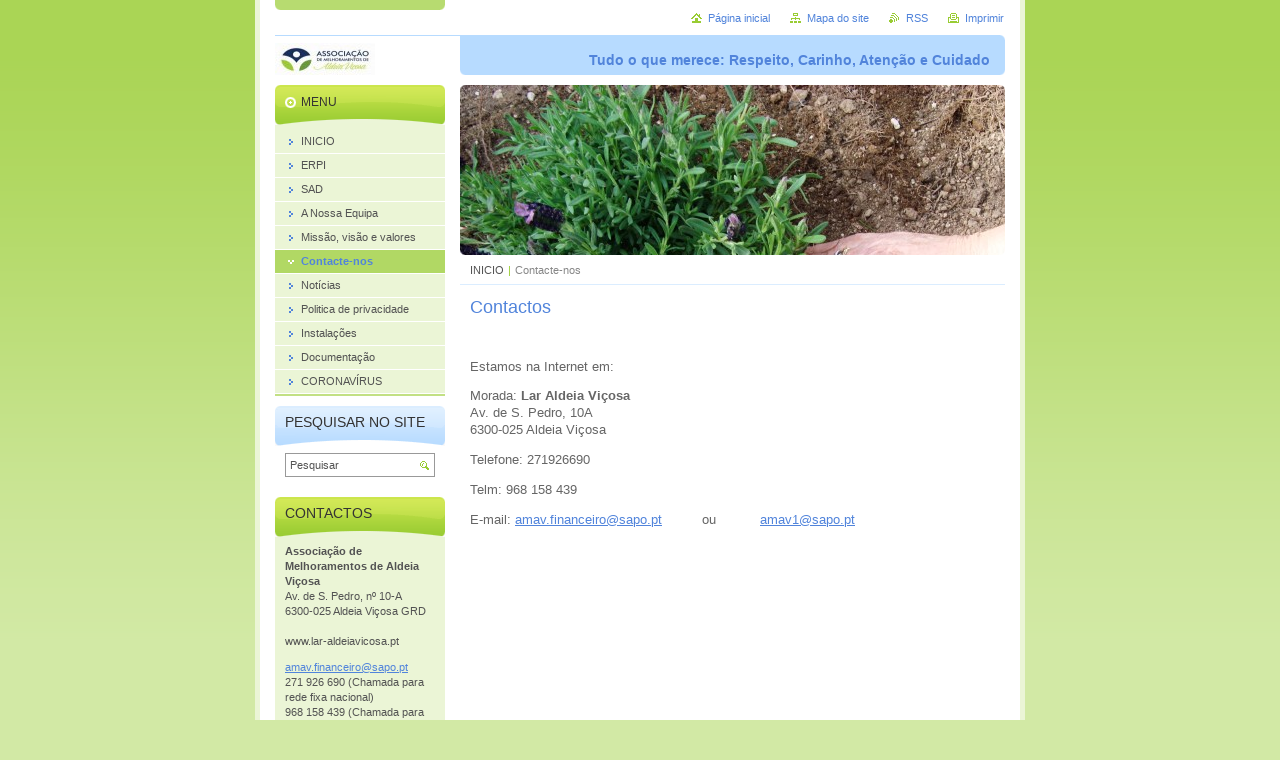

--- FILE ---
content_type: text/html; charset=UTF-8
request_url: https://www.lar-aldeiavicosa.pt/contacte-nos/
body_size: 6080
content:
<!--[if lte IE 9]><!DOCTYPE HTML PUBLIC "-//W3C//DTD HTML 4.01 Transitional//EN" "https://www.w3.org/TR/html4/loose.dtd"><![endif]-->
<!DOCTYPE html>

<!--[if IE]><html class="ie" lang="pt"><![endif]-->
<!--[if gt IE 9]><!--> 
<html lang="pt">
<!--<![endif]-->
<head>
	<!--[if lte IE 9]><meta http-equiv="X-UA-Compatible" content="IE=EmulateIE7"><![endif]-->
	<base href="https://www.lar-aldeiavicosa.pt/">
  <meta charset="utf-8">
  <meta name="description" content="">
  <meta name="keywords" content="">
  <meta name="generator" content="Webnode">
  <meta name="apple-mobile-web-app-capable" content="yes">
  <meta name="apple-mobile-web-app-status-bar-style" content="black">
  <meta name="format-detection" content="telephone=no">
    <meta name="google-site-verification" content="KQ9POLW54ZgTrqkE_DDhYLJIXm4Am3HbSGtlRIJ4Lbo">
  <link rel="icon" type="image/svg+xml" href="/favicon.svg" sizes="any">  <link rel="icon" type="image/svg+xml" href="/favicon16.svg" sizes="16x16">  <link rel="icon" href="/favicon.ico"><link rel="canonical" href="https://www.lar-aldeiavicosa.pt/contacte-nos/">
<script type="text/javascript">(function(i,s,o,g,r,a,m){i['GoogleAnalyticsObject']=r;i[r]=i[r]||function(){
			(i[r].q=i[r].q||[]).push(arguments)},i[r].l=1*new Date();a=s.createElement(o),
			m=s.getElementsByTagName(o)[0];a.async=1;a.src=g;m.parentNode.insertBefore(a,m)
			})(window,document,'script','//www.google-analytics.com/analytics.js','ga');ga('create', 'UA-797705-6', 'auto',{"name":"wnd_header"});ga('wnd_header.set', 'dimension1', 'W1');ga('wnd_header.set', 'anonymizeIp', true);ga('wnd_header.send', 'pageview');var pageTrackerAllTrackEvent=function(category,action,opt_label,opt_value){ga('send', 'event', category, action, opt_label, opt_value)};</script>
  <link rel="alternate" type="application/rss+xml" href="https://lar-aldeiavicosa.pt/rss/all.xml" title="">
<!--[if lte IE 9]><style type="text/css">.cke_skin_webnode iframe {vertical-align: baseline !important;}</style><![endif]-->
	<title>Contacte-nos :: Lar de Aldeia Viçosa</title>
	<meta name="robots" content="index, follow">
	<meta name="googlebot" content="index, follow">
	<script type="text/javascript" src="https://d11bh4d8fhuq47.cloudfront.net/_system/skins/v10/50000032/js/functions.js"></script>
	<link rel="stylesheet" type="text/css" href="https://d11bh4d8fhuq47.cloudfront.net/_system/skins/v10/50000032/css/style.css" media="screen,projection,handheld,tv">
	<link rel="stylesheet" type="text/css" href="https://d11bh4d8fhuq47.cloudfront.net/_system/skins/v10/50000032/css/print.css" media="print">
	<!--[if gte IE 5]>
	<link rel="stylesheet" type="text/css" href="https://d11bh4d8fhuq47.cloudfront.net/_system/skins/v10/50000032/css/style-ie.css" media="screen,projection,handheld,tv">
	<![endif]-->

				<script type="text/javascript">
				/* <![CDATA[ */
					
					if (typeof(RS_CFG) == 'undefined') RS_CFG = new Array();
					RS_CFG['staticServers'] = new Array('https://d11bh4d8fhuq47.cloudfront.net/');
					RS_CFG['skinServers'] = new Array('https://d11bh4d8fhuq47.cloudfront.net/');
					RS_CFG['filesPath'] = 'https://www.lar-aldeiavicosa.pt/_files/';
					RS_CFG['filesAWSS3Path'] = 'https://52479ada82.clvaw-cdnwnd.com/7d99adcc211872a40e0140b644295d4e/';
					RS_CFG['lbClose'] = 'Fechar';
					RS_CFG['skin'] = 'default';
					if (!RS_CFG['labels']) RS_CFG['labels'] = new Array();
					RS_CFG['systemName'] = 'Webnode';
						
					RS_CFG['responsiveLayout'] = 0;
					RS_CFG['mobileDevice'] = 0;
					RS_CFG['labels']['copyPasteSource'] = 'Ler mais:';
					
				/* ]]> */
				</script><script type="text/javascript" src="https://d11bh4d8fhuq47.cloudfront.net/_system/client/js/compressed/frontend.package.1-3-108.js?ph=52479ada82"></script><style type="text/css"></style></head>

<body>
	<!-- PAGE -->
	<div id="page">

		<div id="wrapper">

			<!-- HEADER -->
			<div id="header">
				<div id="logo"><a href="home/" class="image" title="Ir para a página inicial"><span id="rbcSystemIdentifierLogo"><img src="https://52479ada82.clvaw-cdnwnd.com/7d99adcc211872a40e0140b644295d4e/200002031-415c9415cc/AMAV-01_5.jpg"  width="100" height="33"  alt="Lar de Aldeia Viçosa"></span></a></div>
				<h3 id="slogan"><span id="rbcCompanySlogan" class="rbcNoStyleSpan">Tudo o que merece: Respeito, Carinho, Atenção e Cuidado</span></h3>
			</div><!-- / id="header" -->
			<!-- / HEADER -->

			<hr class="hidden">

			<!-- MAIN ZONE -->
			<div id="main" class="floatRight">

				<!-- ILLUSTRATION -->
				<div id="illustration">
					<img src="https://52479ada82.clvaw-cdnwnd.com/7d99adcc211872a40e0140b644295d4e/200000088-b57bcb6783/DSC07417.jpg?ph=52479ada82" width="640" height="480" alt="">
					<span class="masque"><!-- masque --></span>
				</div><!-- / id="illustration" -->
				<!-- / ILLUSTRATION -->

				<hr class="hidden">

				<!-- NAVIGATOR -->
				<div id="pageNavigator" class="rbcContentBlock"><a class="navFirstPage" href="/home/">INICIO</a><span> | </span><span id="navCurrentPage">Contacte-nos</span><hr class="hidden"></div>				<!-- / NAVIGATOR -->

				<!-- CONTENT -->
				<div id="content">

					<!-- CENTER ZONE ~ MAIN -->
					<div id="mainZone" class="colA">




						<!-- WYSIWYG -->
						<div class="box wysiwyg">
							<div class="content wsw">
								<!-- WSW -->

		<h1>Contactos</h1>
<p>&nbsp;</p>
<p>Estamos na Internet em:</p>
<p>Morada: <strong>Lar Aldeia Viçosa</strong><br>
Av. de S. Pedro, 10A<br>
6300-025 Aldeia Viçosa</p>
<p>Telefone: 271926690</p>
<p>Telm: 968 158 439</p>
<p>E-mail: <a href="mailto:amav.financeiro@sapo.pt">amav.financeiro@sapo.pt</a>&nbsp;&nbsp;&nbsp;&nbsp;&nbsp;&nbsp;&nbsp;&nbsp;&nbsp; ou&nbsp;&nbsp;&nbsp;&nbsp;&nbsp;&nbsp;&nbsp;&nbsp;&nbsp;&nbsp; <a href="mailto:amav1@sapo.pt">amav1@sapo.pt</a></p>
<p>&nbsp;</p>


								<!-- / WSW -->
							</div><!-- / class="content wsw" -->
						</div><!-- / class="box wysiwyg" -->
						<!-- / WYSIWYG -->


						<hr class="hidden">


		<div class="rbcWidgetArea widgetGoogleMaps" style="text-align: center;"><iframe src="https://www.google.com/maps/embed?pb=!1m18!1m12!1m3!1d3976!2d-7.3147299!3d40.5820648!2m3!1f0!2f0!3f0!3m2!1i1024!2i768!4f13.1!3m3!1m2!1s0x0%3A0x0!2s40.5820648%2C-7.3147299!5e0!3m2!1spt!2sPT!4v1769790417000" width="450" height="450" style="border: 0;" frameborder="0" border="0" cellspacing="0"></iframe></div>
	
						<!-- DISCUSSION -->
						<div class="box discussion">
							<div class="content">
								
	<h2><span>Comentários</span></h2>
 
								<form id="FormCBM_791413" action="/contacte-nos/" method="post">
									<span id="formErrorMark21876033"><!-- --></span>
									
 










	<fieldset>

	
										<label for="FormCBM_791413_form_text" class=""><span>Nome&nbsp;*</span> <input id="FormCBM_791413_form_text" type="text" name="form_text" value="" required="required" maxlength="255" /></label>
										<br class="hidden" />
										
 
	
										<label for="FormCBM_791413_form_email" class=""><span>Endereço electrónico&nbsp;*</span> <input id="FormCBM_791413_form_email" type="email" name="form_email" value="@" required="required" maxlength="255" /></label>
										<br class="hidden" />
										
 
	
										<label for="FormCBM_791413_form_text1" class=""><span>Assunto&nbsp;*</span> <input id="FormCBM_791413_form_text1" type="text" name="form_text1" value="" required="required" maxlength="255" /></label>
										<br class="hidden" />
										
 
										<div class="formTextarea">
											<label for="FormCBM_791413_form_textarea" class=""><span>Mensagem&nbsp;*</span> <textarea id="FormCBM_791413_form_textarea" name="form_textarea" cols="40" rows="10" required="required"></textarea></label>
											<br class="hidden" />
										</div>
 
	
										<div class="button" onmouseover="this.className='button hoverButton';" onmouseout="this.className='button';"><div class="rightTop"><div class="leftBottom"><div class="rightBottom">
											<button type="submit">Enviar</button>
										</div></div></div></div>
									
 <input type="hidden" id="FormCBM_791413_formData" name="formData" value="M0F99JAtHaKSXrSLBmGmu%2ByCqYuvnsO7AkE0Hx61hMY9o0PtFO8whe581BMi07iT69aU7OpWKyaSS2heuWAMljaKKzPd1s%2FaPCZxzdkzyMwytAdzzhBq7aqQ%2FhlK9NKu3N3NywyVLwACzHyFWfDRMkIX1beXF1%2FDKqjsfCWBHlEs%2BCQoOdX4jQCX5NW397Cr%2FLZlr10c1tC6HP3oUpNVhA%3D%3D"><input type="hidden" id="FormCBM_791413_customFormSubmit" name="customFormSubmit" value="1"><noscript><p>Copie este texto, por favor: d385a498b350<input name="f9763d25d46a"></p></noscript><div id="rbcSystemFncFormCBM_791413" style="display: none;"></div><script type="text/javascript">var rbc_system_fnc = function(){var i = document.createElement('input');i.type = 'hidden';i.name = 'f9763d25d46a';i.value = 'd385a498b350';var e = document.getElementById('rbcSystemFncFormCBM_791413');e.appendChild(i);};rbc_system_fnc();</script>
</fieldset>

 


	
								</form>
							</div><!-- / class="content" -->
						</div><!-- / class="box discussion" -->
						<!-- / DISCUSSION -->
						<hr class="hidden" />		
	
 
					</div><!-- / id="mainZone" class="colA" -->
					<!-- / CENTER ZONE ~ MAIN -->

				</div><!-- / id="content" -->
				<!-- / CONTENT -->

			</div><!-- / id="main" class="floatRight" -->
			<!-- / MAIN ZONE -->

			<!-- SIDEBAR -->
			<div id="sidebar" class="colD floatLeft">





				<!-- MENU -->
				<div id="menu" class="box">
					<div class="content">

						<h2><span>Menu</span></h2>

		<ul class="menu">
	<li class="first"><a href="/home/"><span>INICIO</span></a></li>
	<li><a href="/valencias/erpi/"><span>ERPI</span></a></li>
	<li><a href="/valencias/sad/"><span>SAD</span></a></li>
	<li><a href="/a-nossa-equipa/"><span>A Nossa Equipa</span></a></li>
	<li><a href="/missao/"><span>Missão, visão e valores</span></a></li>
	<li class="open selected activeSelected"><a href="/contacte-nos/"><span>Contacte-nos</span></a></li>
	<li><a href="/noticias/"><span>Notícias</span></a></li>
	<li><a href="/politica-de-privacidade/"><span>Politica de privacidade</span></a></li>
	<li><a href="/instalacoes/"><span>Instalações</span></a></li>
	<li><a href="/documentacao/"><span>Documentação</span></a></li>
	<li class="last"><a href="/coronavirus/"><span>CORONAVÍRUS</span></a></li>
</ul>

						</div><!-- / class="content" -->
					</div><!-- / id="menu" class="box" -->
					<!-- / MENU -->

					<hr class="hidden">


					




				<!-- SEARCH -->
				<div id="search" class="box">
					<div class="content">

						<h2><span>Pesquisar no site</span></h2>

		<form action="/search/" method="get" id="fulltextSearch">

							<fieldset>
								<label for="fulltextSearchText" class="hidden">Pesquisar:</label>
								<input type="text" id="fulltextSearchText" name="text" value="">
								<input class="submit" type="image" src="https://d11bh4d8fhuq47.cloudfront.net/_system/skins/v10/50000032/img/button-search.png" alt="Pesquisar">
								<script type="text/javascript">

									var ftText = document.getElementById("fulltextSearchText");

									if ( ftText.value == "" )
										ftText.value = "Pesquisar";

									ftText.tabIndex = "1";

									// Doplneni udalosti onfocus a onblur na pole pro zadani vyhledavaneho textu
									ftText.onfocus	= function() { checkInputValue(this, "Pesquisar"); };
									ftText.onblur		= function() { checkInputValue(this, "Pesquisar"); };

									// Kontrola odesilaneho vyhledavaneho textu, aby se neodesilal vychozi text
									document.getElementById("fulltextSearch").onsubmit = function() { return checkFormValue("Pesquisar"); };

								</script>
							</fieldset>

		</form>

					</div><!-- / class="content" -->
				</div><!-- / id="search" class="box" -->
				<!-- / SEARCH -->


				<hr class="hidden">


		



						<!-- CONTACT -->
						<div class="box contact">
							<div class="content">

								<h2><span>Contactos</span></h2>

		

								<address>
									<strong>Associação de Melhoramentos de Aldeia Viçosa</strong>
									

									<br class="hidden">
									<span class="address">
Av. de S. Pedro, nº 10-A<br />
6300-025 Aldeia Viçosa GRD<br />
<br />
www.lar-aldeiavicosa.pt
									</span>

	
									

									<br class="hidden">
									<span class="email">
										<a href="&#109;&#97;&#105;&#108;&#116;&#111;:&#97;&#109;&#97;&#118;&#46;&#102;&#105;&#110;&#97;&#110;&#99;&#101;&#105;&#114;&#111;&#64;&#115;&#97;&#112;&#111;&#46;&#112;&#116;"><span id="rbcContactEmail">&#97;&#109;&#97;&#118;&#46;&#102;&#105;&#110;&#97;&#110;&#99;&#101;&#105;&#114;&#111;&#64;&#115;&#97;&#112;&#111;&#46;&#112;&#116;</span></a>
									</span>

	
									

									<br class="hidden">
									<span class="phone">
271 926 690 (Chamada para rede fixa nacional)<br />
968 158 439 (Chamada para rede móvel nacional)
									</span>

	
								</address>

		

							</div><!-- / class="content" -->
						</div><!-- / class="box contact" -->
						<!-- / CONTACT -->


						<hr class="hidden">


					



			</div><!-- / id="sidebar" class="colD floatLeft" -->
			<!-- / SIDEBAR -->

		</div><!-- / id="wrapper" -->

        <div id="topBar">
        
            <div id="languageSelect"></div>			
            
            <!-- QUICK LINKS -->
            <ul id="quick">
                <li class="homepage"><a href="home/" title="Ir para a página inicial">Página inicial</a></li>
                <li class="sitemap"><a href="/sitemap/" title="Ir para o mapa do site">Mapa do site</a></li>
                <li class="rss"><a href="/rss/" title="Feeds RSS">RSS</a></li>
                <li class="print"><a href="javascript:window.print();" title="Imprimir página">Imprimir</a></li>
            </ul><!-- / id="quick" -->
            <!-- / QUICK LINKS -->
            
        </div>
        
		<hr class="hidden">

		<!-- FOOTER -->
		<div id="footer">
			<p><span id="rbcFooterText" class="rbcNoStyleSpan">© 2020 Todos os direitos reservados.      by SandraSantos</span></p>
			<p id="rubicus"><span class="rbcSignatureText">Desenvolvido por <a href="https://www.webnode.pt?utm_source=brand&amp;utm_medium=footer&amp;utm_campaign=premium" rel="nofollow" >Webnode</a></span></p>
		</div><!-- / id="footer" -->
		<!-- / FOOTER -->

	</div><!-- / id="page" -->
	<!-- / PAGE -->

	<script type="text/javascript">
		/* <![CDATA[ */

			RubicusFrontendIns.addObserver
			({

				onContentChange: function ()
				{
					RubicusFrontendIns.faqInit('faq', 'answerBlock');
				},

				onStartSlideshow: function()
				{
					$('slideshowControl').innerHTML	= 'Pausa';
					$('slideshowControl').title			= 'Pausa a apresentação';
					slideshowHover($('slideshowControl'), true);

					$('slideshowControl').onclick		= RubicusFrontendIns.stopSlideshow.bind(RubicusFrontendIns);
				},

				onStopSlideshow: function()
				{
					$('slideshowControl').innerHTML	= 'Apresentação em slides';
					$('slideshowControl').title			= 'Inicia a apresentação';
					slideshowHover($('slideshowControl'), true);

					$('slideshowControl').onclick		= RubicusFrontendIns.startSlideshow.bind(RubicusFrontendIns);
				},

				onShowImage: function()
				{
					if (RubicusFrontendIns.isSlideshowMode())
					{
						$('slideshowControl').innerHTML	= 'Pausa';
						$('slideshowControl').title			= 'Pausa a apresentação';
						slideshowHover($('slideshowControl'), false);

						$('slideshowControl').onclick		= RubicusFrontendIns.stopSlideshow.bind(RubicusFrontendIns);
					}
				}

			});

			RubicusFrontendIns.faqInit('faq', 'answerBlock');

			RubicusFrontendIns.addFileToPreload('https://d11bh4d8fhuq47.cloudfront.net/_system/skins/v10/50000032/img/loading.gif');
			RubicusFrontendIns.addFileToPreload('https://d11bh4d8fhuq47.cloudfront.net/_system/skins/v10/50000032/img/button-hover.png');
			RubicusFrontendIns.addFileToPreload('https://d11bh4d8fhuq47.cloudfront.net/_system/skins/v10/50000032/img/button-fulltext-hover.png');
			RubicusFrontendIns.addFileToPreload('https://d11bh4d8fhuq47.cloudfront.net/_system/skins/v10/50000032/img/slideshow-start-hover.png');
			RubicusFrontendIns.addFileToPreload('https://d11bh4d8fhuq47.cloudfront.net/_system/skins/v10/50000032/img/slideshow-pause-hover.png');

		/* ]]> */
	</script>

<div id="rbcFooterHtml"></div><script type="text/javascript">var keenTrackerCmsTrackEvent=function(id){if(typeof _jsTracker=="undefined" || !_jsTracker){return false;};try{var name=_keenEvents[id];var keenEvent={user:{u:_keenData.u,p:_keenData.p,lc:_keenData.lc,t:_keenData.t},action:{identifier:id,name:name,category:'cms',platform:'WND1',version:'2.1.157'},browser:{url:location.href,ua:navigator.userAgent,referer_url:document.referrer,resolution:screen.width+'x'+screen.height,ip:'62.28.178.186'}};_jsTracker.jsonpSubmit('PROD',keenEvent,function(err,res){});}catch(err){console.log(err)};};</script></body>
</html>
